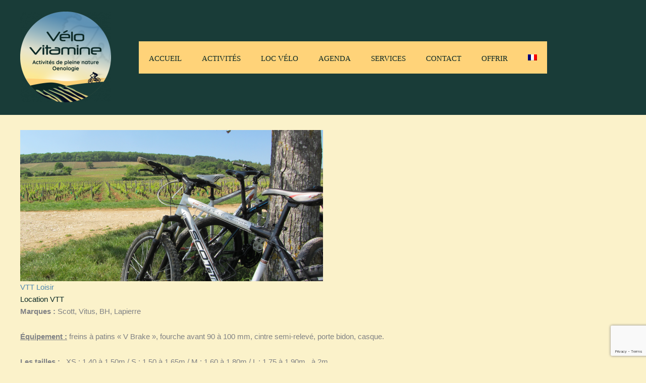

--- FILE ---
content_type: text/html; charset=utf-8
request_url: https://www.google.com/recaptcha/api2/anchor?ar=1&k=6LeyKdgUAAAAAIrVxfkc85ILz7IOsUzAbOZNh_XN&co=aHR0cHM6Ly92ZWxvdml0YW1pbmUuZnI6NDQz&hl=en&v=N67nZn4AqZkNcbeMu4prBgzg&size=invisible&anchor-ms=120000&execute-ms=30000&cb=329tianpf6l
body_size: 48724
content:
<!DOCTYPE HTML><html dir="ltr" lang="en"><head><meta http-equiv="Content-Type" content="text/html; charset=UTF-8">
<meta http-equiv="X-UA-Compatible" content="IE=edge">
<title>reCAPTCHA</title>
<style type="text/css">
/* cyrillic-ext */
@font-face {
  font-family: 'Roboto';
  font-style: normal;
  font-weight: 400;
  font-stretch: 100%;
  src: url(//fonts.gstatic.com/s/roboto/v48/KFO7CnqEu92Fr1ME7kSn66aGLdTylUAMa3GUBHMdazTgWw.woff2) format('woff2');
  unicode-range: U+0460-052F, U+1C80-1C8A, U+20B4, U+2DE0-2DFF, U+A640-A69F, U+FE2E-FE2F;
}
/* cyrillic */
@font-face {
  font-family: 'Roboto';
  font-style: normal;
  font-weight: 400;
  font-stretch: 100%;
  src: url(//fonts.gstatic.com/s/roboto/v48/KFO7CnqEu92Fr1ME7kSn66aGLdTylUAMa3iUBHMdazTgWw.woff2) format('woff2');
  unicode-range: U+0301, U+0400-045F, U+0490-0491, U+04B0-04B1, U+2116;
}
/* greek-ext */
@font-face {
  font-family: 'Roboto';
  font-style: normal;
  font-weight: 400;
  font-stretch: 100%;
  src: url(//fonts.gstatic.com/s/roboto/v48/KFO7CnqEu92Fr1ME7kSn66aGLdTylUAMa3CUBHMdazTgWw.woff2) format('woff2');
  unicode-range: U+1F00-1FFF;
}
/* greek */
@font-face {
  font-family: 'Roboto';
  font-style: normal;
  font-weight: 400;
  font-stretch: 100%;
  src: url(//fonts.gstatic.com/s/roboto/v48/KFO7CnqEu92Fr1ME7kSn66aGLdTylUAMa3-UBHMdazTgWw.woff2) format('woff2');
  unicode-range: U+0370-0377, U+037A-037F, U+0384-038A, U+038C, U+038E-03A1, U+03A3-03FF;
}
/* math */
@font-face {
  font-family: 'Roboto';
  font-style: normal;
  font-weight: 400;
  font-stretch: 100%;
  src: url(//fonts.gstatic.com/s/roboto/v48/KFO7CnqEu92Fr1ME7kSn66aGLdTylUAMawCUBHMdazTgWw.woff2) format('woff2');
  unicode-range: U+0302-0303, U+0305, U+0307-0308, U+0310, U+0312, U+0315, U+031A, U+0326-0327, U+032C, U+032F-0330, U+0332-0333, U+0338, U+033A, U+0346, U+034D, U+0391-03A1, U+03A3-03A9, U+03B1-03C9, U+03D1, U+03D5-03D6, U+03F0-03F1, U+03F4-03F5, U+2016-2017, U+2034-2038, U+203C, U+2040, U+2043, U+2047, U+2050, U+2057, U+205F, U+2070-2071, U+2074-208E, U+2090-209C, U+20D0-20DC, U+20E1, U+20E5-20EF, U+2100-2112, U+2114-2115, U+2117-2121, U+2123-214F, U+2190, U+2192, U+2194-21AE, U+21B0-21E5, U+21F1-21F2, U+21F4-2211, U+2213-2214, U+2216-22FF, U+2308-230B, U+2310, U+2319, U+231C-2321, U+2336-237A, U+237C, U+2395, U+239B-23B7, U+23D0, U+23DC-23E1, U+2474-2475, U+25AF, U+25B3, U+25B7, U+25BD, U+25C1, U+25CA, U+25CC, U+25FB, U+266D-266F, U+27C0-27FF, U+2900-2AFF, U+2B0E-2B11, U+2B30-2B4C, U+2BFE, U+3030, U+FF5B, U+FF5D, U+1D400-1D7FF, U+1EE00-1EEFF;
}
/* symbols */
@font-face {
  font-family: 'Roboto';
  font-style: normal;
  font-weight: 400;
  font-stretch: 100%;
  src: url(//fonts.gstatic.com/s/roboto/v48/KFO7CnqEu92Fr1ME7kSn66aGLdTylUAMaxKUBHMdazTgWw.woff2) format('woff2');
  unicode-range: U+0001-000C, U+000E-001F, U+007F-009F, U+20DD-20E0, U+20E2-20E4, U+2150-218F, U+2190, U+2192, U+2194-2199, U+21AF, U+21E6-21F0, U+21F3, U+2218-2219, U+2299, U+22C4-22C6, U+2300-243F, U+2440-244A, U+2460-24FF, U+25A0-27BF, U+2800-28FF, U+2921-2922, U+2981, U+29BF, U+29EB, U+2B00-2BFF, U+4DC0-4DFF, U+FFF9-FFFB, U+10140-1018E, U+10190-1019C, U+101A0, U+101D0-101FD, U+102E0-102FB, U+10E60-10E7E, U+1D2C0-1D2D3, U+1D2E0-1D37F, U+1F000-1F0FF, U+1F100-1F1AD, U+1F1E6-1F1FF, U+1F30D-1F30F, U+1F315, U+1F31C, U+1F31E, U+1F320-1F32C, U+1F336, U+1F378, U+1F37D, U+1F382, U+1F393-1F39F, U+1F3A7-1F3A8, U+1F3AC-1F3AF, U+1F3C2, U+1F3C4-1F3C6, U+1F3CA-1F3CE, U+1F3D4-1F3E0, U+1F3ED, U+1F3F1-1F3F3, U+1F3F5-1F3F7, U+1F408, U+1F415, U+1F41F, U+1F426, U+1F43F, U+1F441-1F442, U+1F444, U+1F446-1F449, U+1F44C-1F44E, U+1F453, U+1F46A, U+1F47D, U+1F4A3, U+1F4B0, U+1F4B3, U+1F4B9, U+1F4BB, U+1F4BF, U+1F4C8-1F4CB, U+1F4D6, U+1F4DA, U+1F4DF, U+1F4E3-1F4E6, U+1F4EA-1F4ED, U+1F4F7, U+1F4F9-1F4FB, U+1F4FD-1F4FE, U+1F503, U+1F507-1F50B, U+1F50D, U+1F512-1F513, U+1F53E-1F54A, U+1F54F-1F5FA, U+1F610, U+1F650-1F67F, U+1F687, U+1F68D, U+1F691, U+1F694, U+1F698, U+1F6AD, U+1F6B2, U+1F6B9-1F6BA, U+1F6BC, U+1F6C6-1F6CF, U+1F6D3-1F6D7, U+1F6E0-1F6EA, U+1F6F0-1F6F3, U+1F6F7-1F6FC, U+1F700-1F7FF, U+1F800-1F80B, U+1F810-1F847, U+1F850-1F859, U+1F860-1F887, U+1F890-1F8AD, U+1F8B0-1F8BB, U+1F8C0-1F8C1, U+1F900-1F90B, U+1F93B, U+1F946, U+1F984, U+1F996, U+1F9E9, U+1FA00-1FA6F, U+1FA70-1FA7C, U+1FA80-1FA89, U+1FA8F-1FAC6, U+1FACE-1FADC, U+1FADF-1FAE9, U+1FAF0-1FAF8, U+1FB00-1FBFF;
}
/* vietnamese */
@font-face {
  font-family: 'Roboto';
  font-style: normal;
  font-weight: 400;
  font-stretch: 100%;
  src: url(//fonts.gstatic.com/s/roboto/v48/KFO7CnqEu92Fr1ME7kSn66aGLdTylUAMa3OUBHMdazTgWw.woff2) format('woff2');
  unicode-range: U+0102-0103, U+0110-0111, U+0128-0129, U+0168-0169, U+01A0-01A1, U+01AF-01B0, U+0300-0301, U+0303-0304, U+0308-0309, U+0323, U+0329, U+1EA0-1EF9, U+20AB;
}
/* latin-ext */
@font-face {
  font-family: 'Roboto';
  font-style: normal;
  font-weight: 400;
  font-stretch: 100%;
  src: url(//fonts.gstatic.com/s/roboto/v48/KFO7CnqEu92Fr1ME7kSn66aGLdTylUAMa3KUBHMdazTgWw.woff2) format('woff2');
  unicode-range: U+0100-02BA, U+02BD-02C5, U+02C7-02CC, U+02CE-02D7, U+02DD-02FF, U+0304, U+0308, U+0329, U+1D00-1DBF, U+1E00-1E9F, U+1EF2-1EFF, U+2020, U+20A0-20AB, U+20AD-20C0, U+2113, U+2C60-2C7F, U+A720-A7FF;
}
/* latin */
@font-face {
  font-family: 'Roboto';
  font-style: normal;
  font-weight: 400;
  font-stretch: 100%;
  src: url(//fonts.gstatic.com/s/roboto/v48/KFO7CnqEu92Fr1ME7kSn66aGLdTylUAMa3yUBHMdazQ.woff2) format('woff2');
  unicode-range: U+0000-00FF, U+0131, U+0152-0153, U+02BB-02BC, U+02C6, U+02DA, U+02DC, U+0304, U+0308, U+0329, U+2000-206F, U+20AC, U+2122, U+2191, U+2193, U+2212, U+2215, U+FEFF, U+FFFD;
}
/* cyrillic-ext */
@font-face {
  font-family: 'Roboto';
  font-style: normal;
  font-weight: 500;
  font-stretch: 100%;
  src: url(//fonts.gstatic.com/s/roboto/v48/KFO7CnqEu92Fr1ME7kSn66aGLdTylUAMa3GUBHMdazTgWw.woff2) format('woff2');
  unicode-range: U+0460-052F, U+1C80-1C8A, U+20B4, U+2DE0-2DFF, U+A640-A69F, U+FE2E-FE2F;
}
/* cyrillic */
@font-face {
  font-family: 'Roboto';
  font-style: normal;
  font-weight: 500;
  font-stretch: 100%;
  src: url(//fonts.gstatic.com/s/roboto/v48/KFO7CnqEu92Fr1ME7kSn66aGLdTylUAMa3iUBHMdazTgWw.woff2) format('woff2');
  unicode-range: U+0301, U+0400-045F, U+0490-0491, U+04B0-04B1, U+2116;
}
/* greek-ext */
@font-face {
  font-family: 'Roboto';
  font-style: normal;
  font-weight: 500;
  font-stretch: 100%;
  src: url(//fonts.gstatic.com/s/roboto/v48/KFO7CnqEu92Fr1ME7kSn66aGLdTylUAMa3CUBHMdazTgWw.woff2) format('woff2');
  unicode-range: U+1F00-1FFF;
}
/* greek */
@font-face {
  font-family: 'Roboto';
  font-style: normal;
  font-weight: 500;
  font-stretch: 100%;
  src: url(//fonts.gstatic.com/s/roboto/v48/KFO7CnqEu92Fr1ME7kSn66aGLdTylUAMa3-UBHMdazTgWw.woff2) format('woff2');
  unicode-range: U+0370-0377, U+037A-037F, U+0384-038A, U+038C, U+038E-03A1, U+03A3-03FF;
}
/* math */
@font-face {
  font-family: 'Roboto';
  font-style: normal;
  font-weight: 500;
  font-stretch: 100%;
  src: url(//fonts.gstatic.com/s/roboto/v48/KFO7CnqEu92Fr1ME7kSn66aGLdTylUAMawCUBHMdazTgWw.woff2) format('woff2');
  unicode-range: U+0302-0303, U+0305, U+0307-0308, U+0310, U+0312, U+0315, U+031A, U+0326-0327, U+032C, U+032F-0330, U+0332-0333, U+0338, U+033A, U+0346, U+034D, U+0391-03A1, U+03A3-03A9, U+03B1-03C9, U+03D1, U+03D5-03D6, U+03F0-03F1, U+03F4-03F5, U+2016-2017, U+2034-2038, U+203C, U+2040, U+2043, U+2047, U+2050, U+2057, U+205F, U+2070-2071, U+2074-208E, U+2090-209C, U+20D0-20DC, U+20E1, U+20E5-20EF, U+2100-2112, U+2114-2115, U+2117-2121, U+2123-214F, U+2190, U+2192, U+2194-21AE, U+21B0-21E5, U+21F1-21F2, U+21F4-2211, U+2213-2214, U+2216-22FF, U+2308-230B, U+2310, U+2319, U+231C-2321, U+2336-237A, U+237C, U+2395, U+239B-23B7, U+23D0, U+23DC-23E1, U+2474-2475, U+25AF, U+25B3, U+25B7, U+25BD, U+25C1, U+25CA, U+25CC, U+25FB, U+266D-266F, U+27C0-27FF, U+2900-2AFF, U+2B0E-2B11, U+2B30-2B4C, U+2BFE, U+3030, U+FF5B, U+FF5D, U+1D400-1D7FF, U+1EE00-1EEFF;
}
/* symbols */
@font-face {
  font-family: 'Roboto';
  font-style: normal;
  font-weight: 500;
  font-stretch: 100%;
  src: url(//fonts.gstatic.com/s/roboto/v48/KFO7CnqEu92Fr1ME7kSn66aGLdTylUAMaxKUBHMdazTgWw.woff2) format('woff2');
  unicode-range: U+0001-000C, U+000E-001F, U+007F-009F, U+20DD-20E0, U+20E2-20E4, U+2150-218F, U+2190, U+2192, U+2194-2199, U+21AF, U+21E6-21F0, U+21F3, U+2218-2219, U+2299, U+22C4-22C6, U+2300-243F, U+2440-244A, U+2460-24FF, U+25A0-27BF, U+2800-28FF, U+2921-2922, U+2981, U+29BF, U+29EB, U+2B00-2BFF, U+4DC0-4DFF, U+FFF9-FFFB, U+10140-1018E, U+10190-1019C, U+101A0, U+101D0-101FD, U+102E0-102FB, U+10E60-10E7E, U+1D2C0-1D2D3, U+1D2E0-1D37F, U+1F000-1F0FF, U+1F100-1F1AD, U+1F1E6-1F1FF, U+1F30D-1F30F, U+1F315, U+1F31C, U+1F31E, U+1F320-1F32C, U+1F336, U+1F378, U+1F37D, U+1F382, U+1F393-1F39F, U+1F3A7-1F3A8, U+1F3AC-1F3AF, U+1F3C2, U+1F3C4-1F3C6, U+1F3CA-1F3CE, U+1F3D4-1F3E0, U+1F3ED, U+1F3F1-1F3F3, U+1F3F5-1F3F7, U+1F408, U+1F415, U+1F41F, U+1F426, U+1F43F, U+1F441-1F442, U+1F444, U+1F446-1F449, U+1F44C-1F44E, U+1F453, U+1F46A, U+1F47D, U+1F4A3, U+1F4B0, U+1F4B3, U+1F4B9, U+1F4BB, U+1F4BF, U+1F4C8-1F4CB, U+1F4D6, U+1F4DA, U+1F4DF, U+1F4E3-1F4E6, U+1F4EA-1F4ED, U+1F4F7, U+1F4F9-1F4FB, U+1F4FD-1F4FE, U+1F503, U+1F507-1F50B, U+1F50D, U+1F512-1F513, U+1F53E-1F54A, U+1F54F-1F5FA, U+1F610, U+1F650-1F67F, U+1F687, U+1F68D, U+1F691, U+1F694, U+1F698, U+1F6AD, U+1F6B2, U+1F6B9-1F6BA, U+1F6BC, U+1F6C6-1F6CF, U+1F6D3-1F6D7, U+1F6E0-1F6EA, U+1F6F0-1F6F3, U+1F6F7-1F6FC, U+1F700-1F7FF, U+1F800-1F80B, U+1F810-1F847, U+1F850-1F859, U+1F860-1F887, U+1F890-1F8AD, U+1F8B0-1F8BB, U+1F8C0-1F8C1, U+1F900-1F90B, U+1F93B, U+1F946, U+1F984, U+1F996, U+1F9E9, U+1FA00-1FA6F, U+1FA70-1FA7C, U+1FA80-1FA89, U+1FA8F-1FAC6, U+1FACE-1FADC, U+1FADF-1FAE9, U+1FAF0-1FAF8, U+1FB00-1FBFF;
}
/* vietnamese */
@font-face {
  font-family: 'Roboto';
  font-style: normal;
  font-weight: 500;
  font-stretch: 100%;
  src: url(//fonts.gstatic.com/s/roboto/v48/KFO7CnqEu92Fr1ME7kSn66aGLdTylUAMa3OUBHMdazTgWw.woff2) format('woff2');
  unicode-range: U+0102-0103, U+0110-0111, U+0128-0129, U+0168-0169, U+01A0-01A1, U+01AF-01B0, U+0300-0301, U+0303-0304, U+0308-0309, U+0323, U+0329, U+1EA0-1EF9, U+20AB;
}
/* latin-ext */
@font-face {
  font-family: 'Roboto';
  font-style: normal;
  font-weight: 500;
  font-stretch: 100%;
  src: url(//fonts.gstatic.com/s/roboto/v48/KFO7CnqEu92Fr1ME7kSn66aGLdTylUAMa3KUBHMdazTgWw.woff2) format('woff2');
  unicode-range: U+0100-02BA, U+02BD-02C5, U+02C7-02CC, U+02CE-02D7, U+02DD-02FF, U+0304, U+0308, U+0329, U+1D00-1DBF, U+1E00-1E9F, U+1EF2-1EFF, U+2020, U+20A0-20AB, U+20AD-20C0, U+2113, U+2C60-2C7F, U+A720-A7FF;
}
/* latin */
@font-face {
  font-family: 'Roboto';
  font-style: normal;
  font-weight: 500;
  font-stretch: 100%;
  src: url(//fonts.gstatic.com/s/roboto/v48/KFO7CnqEu92Fr1ME7kSn66aGLdTylUAMa3yUBHMdazQ.woff2) format('woff2');
  unicode-range: U+0000-00FF, U+0131, U+0152-0153, U+02BB-02BC, U+02C6, U+02DA, U+02DC, U+0304, U+0308, U+0329, U+2000-206F, U+20AC, U+2122, U+2191, U+2193, U+2212, U+2215, U+FEFF, U+FFFD;
}
/* cyrillic-ext */
@font-face {
  font-family: 'Roboto';
  font-style: normal;
  font-weight: 900;
  font-stretch: 100%;
  src: url(//fonts.gstatic.com/s/roboto/v48/KFO7CnqEu92Fr1ME7kSn66aGLdTylUAMa3GUBHMdazTgWw.woff2) format('woff2');
  unicode-range: U+0460-052F, U+1C80-1C8A, U+20B4, U+2DE0-2DFF, U+A640-A69F, U+FE2E-FE2F;
}
/* cyrillic */
@font-face {
  font-family: 'Roboto';
  font-style: normal;
  font-weight: 900;
  font-stretch: 100%;
  src: url(//fonts.gstatic.com/s/roboto/v48/KFO7CnqEu92Fr1ME7kSn66aGLdTylUAMa3iUBHMdazTgWw.woff2) format('woff2');
  unicode-range: U+0301, U+0400-045F, U+0490-0491, U+04B0-04B1, U+2116;
}
/* greek-ext */
@font-face {
  font-family: 'Roboto';
  font-style: normal;
  font-weight: 900;
  font-stretch: 100%;
  src: url(//fonts.gstatic.com/s/roboto/v48/KFO7CnqEu92Fr1ME7kSn66aGLdTylUAMa3CUBHMdazTgWw.woff2) format('woff2');
  unicode-range: U+1F00-1FFF;
}
/* greek */
@font-face {
  font-family: 'Roboto';
  font-style: normal;
  font-weight: 900;
  font-stretch: 100%;
  src: url(//fonts.gstatic.com/s/roboto/v48/KFO7CnqEu92Fr1ME7kSn66aGLdTylUAMa3-UBHMdazTgWw.woff2) format('woff2');
  unicode-range: U+0370-0377, U+037A-037F, U+0384-038A, U+038C, U+038E-03A1, U+03A3-03FF;
}
/* math */
@font-face {
  font-family: 'Roboto';
  font-style: normal;
  font-weight: 900;
  font-stretch: 100%;
  src: url(//fonts.gstatic.com/s/roboto/v48/KFO7CnqEu92Fr1ME7kSn66aGLdTylUAMawCUBHMdazTgWw.woff2) format('woff2');
  unicode-range: U+0302-0303, U+0305, U+0307-0308, U+0310, U+0312, U+0315, U+031A, U+0326-0327, U+032C, U+032F-0330, U+0332-0333, U+0338, U+033A, U+0346, U+034D, U+0391-03A1, U+03A3-03A9, U+03B1-03C9, U+03D1, U+03D5-03D6, U+03F0-03F1, U+03F4-03F5, U+2016-2017, U+2034-2038, U+203C, U+2040, U+2043, U+2047, U+2050, U+2057, U+205F, U+2070-2071, U+2074-208E, U+2090-209C, U+20D0-20DC, U+20E1, U+20E5-20EF, U+2100-2112, U+2114-2115, U+2117-2121, U+2123-214F, U+2190, U+2192, U+2194-21AE, U+21B0-21E5, U+21F1-21F2, U+21F4-2211, U+2213-2214, U+2216-22FF, U+2308-230B, U+2310, U+2319, U+231C-2321, U+2336-237A, U+237C, U+2395, U+239B-23B7, U+23D0, U+23DC-23E1, U+2474-2475, U+25AF, U+25B3, U+25B7, U+25BD, U+25C1, U+25CA, U+25CC, U+25FB, U+266D-266F, U+27C0-27FF, U+2900-2AFF, U+2B0E-2B11, U+2B30-2B4C, U+2BFE, U+3030, U+FF5B, U+FF5D, U+1D400-1D7FF, U+1EE00-1EEFF;
}
/* symbols */
@font-face {
  font-family: 'Roboto';
  font-style: normal;
  font-weight: 900;
  font-stretch: 100%;
  src: url(//fonts.gstatic.com/s/roboto/v48/KFO7CnqEu92Fr1ME7kSn66aGLdTylUAMaxKUBHMdazTgWw.woff2) format('woff2');
  unicode-range: U+0001-000C, U+000E-001F, U+007F-009F, U+20DD-20E0, U+20E2-20E4, U+2150-218F, U+2190, U+2192, U+2194-2199, U+21AF, U+21E6-21F0, U+21F3, U+2218-2219, U+2299, U+22C4-22C6, U+2300-243F, U+2440-244A, U+2460-24FF, U+25A0-27BF, U+2800-28FF, U+2921-2922, U+2981, U+29BF, U+29EB, U+2B00-2BFF, U+4DC0-4DFF, U+FFF9-FFFB, U+10140-1018E, U+10190-1019C, U+101A0, U+101D0-101FD, U+102E0-102FB, U+10E60-10E7E, U+1D2C0-1D2D3, U+1D2E0-1D37F, U+1F000-1F0FF, U+1F100-1F1AD, U+1F1E6-1F1FF, U+1F30D-1F30F, U+1F315, U+1F31C, U+1F31E, U+1F320-1F32C, U+1F336, U+1F378, U+1F37D, U+1F382, U+1F393-1F39F, U+1F3A7-1F3A8, U+1F3AC-1F3AF, U+1F3C2, U+1F3C4-1F3C6, U+1F3CA-1F3CE, U+1F3D4-1F3E0, U+1F3ED, U+1F3F1-1F3F3, U+1F3F5-1F3F7, U+1F408, U+1F415, U+1F41F, U+1F426, U+1F43F, U+1F441-1F442, U+1F444, U+1F446-1F449, U+1F44C-1F44E, U+1F453, U+1F46A, U+1F47D, U+1F4A3, U+1F4B0, U+1F4B3, U+1F4B9, U+1F4BB, U+1F4BF, U+1F4C8-1F4CB, U+1F4D6, U+1F4DA, U+1F4DF, U+1F4E3-1F4E6, U+1F4EA-1F4ED, U+1F4F7, U+1F4F9-1F4FB, U+1F4FD-1F4FE, U+1F503, U+1F507-1F50B, U+1F50D, U+1F512-1F513, U+1F53E-1F54A, U+1F54F-1F5FA, U+1F610, U+1F650-1F67F, U+1F687, U+1F68D, U+1F691, U+1F694, U+1F698, U+1F6AD, U+1F6B2, U+1F6B9-1F6BA, U+1F6BC, U+1F6C6-1F6CF, U+1F6D3-1F6D7, U+1F6E0-1F6EA, U+1F6F0-1F6F3, U+1F6F7-1F6FC, U+1F700-1F7FF, U+1F800-1F80B, U+1F810-1F847, U+1F850-1F859, U+1F860-1F887, U+1F890-1F8AD, U+1F8B0-1F8BB, U+1F8C0-1F8C1, U+1F900-1F90B, U+1F93B, U+1F946, U+1F984, U+1F996, U+1F9E9, U+1FA00-1FA6F, U+1FA70-1FA7C, U+1FA80-1FA89, U+1FA8F-1FAC6, U+1FACE-1FADC, U+1FADF-1FAE9, U+1FAF0-1FAF8, U+1FB00-1FBFF;
}
/* vietnamese */
@font-face {
  font-family: 'Roboto';
  font-style: normal;
  font-weight: 900;
  font-stretch: 100%;
  src: url(//fonts.gstatic.com/s/roboto/v48/KFO7CnqEu92Fr1ME7kSn66aGLdTylUAMa3OUBHMdazTgWw.woff2) format('woff2');
  unicode-range: U+0102-0103, U+0110-0111, U+0128-0129, U+0168-0169, U+01A0-01A1, U+01AF-01B0, U+0300-0301, U+0303-0304, U+0308-0309, U+0323, U+0329, U+1EA0-1EF9, U+20AB;
}
/* latin-ext */
@font-face {
  font-family: 'Roboto';
  font-style: normal;
  font-weight: 900;
  font-stretch: 100%;
  src: url(//fonts.gstatic.com/s/roboto/v48/KFO7CnqEu92Fr1ME7kSn66aGLdTylUAMa3KUBHMdazTgWw.woff2) format('woff2');
  unicode-range: U+0100-02BA, U+02BD-02C5, U+02C7-02CC, U+02CE-02D7, U+02DD-02FF, U+0304, U+0308, U+0329, U+1D00-1DBF, U+1E00-1E9F, U+1EF2-1EFF, U+2020, U+20A0-20AB, U+20AD-20C0, U+2113, U+2C60-2C7F, U+A720-A7FF;
}
/* latin */
@font-face {
  font-family: 'Roboto';
  font-style: normal;
  font-weight: 900;
  font-stretch: 100%;
  src: url(//fonts.gstatic.com/s/roboto/v48/KFO7CnqEu92Fr1ME7kSn66aGLdTylUAMa3yUBHMdazQ.woff2) format('woff2');
  unicode-range: U+0000-00FF, U+0131, U+0152-0153, U+02BB-02BC, U+02C6, U+02DA, U+02DC, U+0304, U+0308, U+0329, U+2000-206F, U+20AC, U+2122, U+2191, U+2193, U+2212, U+2215, U+FEFF, U+FFFD;
}

</style>
<link rel="stylesheet" type="text/css" href="https://www.gstatic.com/recaptcha/releases/N67nZn4AqZkNcbeMu4prBgzg/styles__ltr.css">
<script nonce="reCzYa3C3uragf7k11zo5g" type="text/javascript">window['__recaptcha_api'] = 'https://www.google.com/recaptcha/api2/';</script>
<script type="text/javascript" src="https://www.gstatic.com/recaptcha/releases/N67nZn4AqZkNcbeMu4prBgzg/recaptcha__en.js" nonce="reCzYa3C3uragf7k11zo5g">
      
    </script></head>
<body><div id="rc-anchor-alert" class="rc-anchor-alert"></div>
<input type="hidden" id="recaptcha-token" value="[base64]">
<script type="text/javascript" nonce="reCzYa3C3uragf7k11zo5g">
      recaptcha.anchor.Main.init("[\x22ainput\x22,[\x22bgdata\x22,\x22\x22,\[base64]/[base64]/[base64]/[base64]/[base64]/[base64]/[base64]/[base64]/bmV3IFlbcV0oQVswXSk6aD09Mj9uZXcgWVtxXShBWzBdLEFbMV0pOmg9PTM/bmV3IFlbcV0oQVswXSxBWzFdLEFbMl0pOmg9PTQ/[base64]/aXcoSS5ILEkpOngoOCx0cnVlLEkpfSxFMj12LnJlcXVlc3RJZGxlQ2FsbGJhY2s/[base64]/[base64]/[base64]/[base64]\\u003d\x22,\[base64]\\u003d\x22,\x22QcORL8OCLcKvDyLDtcOrXFt1NyBDwohYBBF7DMKOwoJwUhZOw6E8w7vCqyfDqFFYwqNObzrCmcKjwrE/GMOlwoohwrrDvE3CswNuPVfCgMKOC8OyK2rDqFPDpC02w7/ClFp2J8KvwrN8XDjDmMOowovDsMOew7DCpMOXVcOAHMKcUcO5ZMOywrREYMKkZSwIwpLDpGrDuMKaf8OLw7gYaMOlT8OBw5hEw70Bwq/CncKbZiDDuzbCqiQWwqTCmX/CrsOxWMOWwqsfVMKMGSZfw6oMdMOgGiAWS31bwr3CvMKKw7nDk0MsR8KSwo93IUTDuA4NVMOhSsKVwp9PwoFcw6FywqzDqcKbBsOnT8KxwrHDn1nDmEUQwqPCqMKQO8OcRsOdVcO7QcOsKsKASsORGTFSesONOAtQPkM/[base64]/[base64]/CpsKTesK0wqkvwrJKRXwcOcOmw4nDj8OZdsK3GcOtw5zCuDwSw7LCssKeAcKNJxvDj3MCwo/Dg8KnwqTDqsKww79sMMO7w5wVA8KUCVAhwovDsSUUUkYuHDvDmETDmB50cDTCoMOkw7dnWsKrKD5zw5FkYcOawrF2w7/CrDMWdsO3wod3XsKBwroLTllnw4gYwrgEwrjDrsKMw5HDm0BEw5QPw7PDrB07fMOVwpx/ZMK1IkbCmjDDsEooQMKfTVzCsRJkO8KnOsKNw73CkQTDqEAtwqEEwqRrw7Nkw73DpsO1w6/DkcKvfBfDqAo2U1lBFxI9wpBfwokTwpdGw5tYFB7Ctj3Cj8K0wostw5liw4fClW4Aw4bCiDPDm8Kaw7vCvkrDqSLCksOdFQ9HM8OHw5x5wqjCtcODwqstwrZdw7ExSMOjwrXDq8KAGHrCkMOnwog1w5rDmTgGw6rDn8KJIkQzVQPCsDN+SsOFW1/DrMKQwqzCpT/Cm8OYw7TCvcKowpIjfsKUZ8K/EcOZwqrDg3h2wpR/wrXCt2k3KMKaZ8KsRijCsHkjJsKVwpzDhsOrHiYsPU3Cj2/CvnbCik4kO8OGfMOlV2bCgmTDqR3Dp2HDmMOMT8OCwqLCmcOHwrV4DjzDj8OSBsOfwpHCs8K9PcO4YABsS3HDmcOyF8OcKm8cw5lVw4nDhwwpw4XDrMK4wpsvw4Qyf1YbBi5uwoJDwrnCoWEFXcKKw7DCvHI/PTLDthpnOMKmVcO7WhfDqcKFwrs8JcK3EBlHwrAzw7TDpcO4IBXDpHnDpcKjFVo+w7zDnsKjwovCusOuwpfCmlMZw6jCpjXCpcOtKiZnfwwiwrfCvcOWw6XCvsKaw6EbVx9hV3wKwrfCvXPDhGzCvMOWw5/DkMKATnbDunvCvsOaw7TDoMKAwrMPPxnCrDA7FCTCgcOxACHCmgjCjsOAwoXCiH8LQR5Qw4zDhFfCoTJoHVtIw6rCq0Z6SiZ7KsKoRMO2LFrDvcKFQMOAw4ECOG48wq3CtsKHF8KNMhI/BMOjw4fCuy3ClkkVwrbDq8Omw5rDvcOcw73Do8KfwqkLw7fCrsK2DsKIwrLCuyxQwoscVjDCpMKHwq/Do8KyNMO2VU7Dl8OReSDDklzDjMKmw6YQIcK4w6jCgUzCoMKoOjFrIsKiW8OpwoHDnsKNwoA7wofDkEUcw6fDgsKrw4h9TcKZasOiWmLCo8OrOsKkwo0vH3oKX8Kkw51ew6dUPMK+PcKOw6LCtyjDuMKeJ8OYdi/DksOgYMKcM8O/wpBLw5XCgcKBUlIOMsOfeSdew4s7w7AIezAuOsO6ayUzQMOWHX3DnyvCvsO0w61Xw6LDg8KNw4XDhcOhSE4vw7V1YcK0WSbDm8KLwqRScgt9wo/DpjPDtzBQLMOFw6x0wqJKHMK+fsO+wr3DuxE0ewF8S0rDv1bCunrCscKbwobCh8KyEMKtRXlQwoTDmgYZHcO4w4rCtFUMAV7CoxRMwoYtVcKPD2/Cg8O6DcOiWh0qMj5cNMK3K3bCj8Krw7E9TyMgw4XDtRMZwpbDksKOEQYUbUAOw41owqPCnMONw5PCuT3DlsOZN8OXwqjCjj/DtUnDthlHVcKoSGjCmMOtMsOVwpEIwrzCq2HDiMKuwoVEwqc+wrzCqz9KV8K5QXg8wpwNw4JFwonDqwgIN8OAw6pdwo7ChMOcwoTCrXA+CyTCmsOIwqcTw4fCswNfBcOWIsKLw7NNw5AtRTLDi8OMwoTDgxJow7HCkmY3w4PDsGENwo7DvG1WwrROMh/Ck0rDqcKOwqTCusK2woxRw6HCgcKLeUvDm8KiUMKBwrhQwp0Lw7vCsTUGwpoEwqLDjgJnw4bDhcOdwqFubybDm14Bw6TCnW/[base64]/wogMw7bDiQEnwpjDs1pkw4zDo8OSNsKbwqZ2BcKUwrkDw7Ybw53CjcOew4Vgf8K5w4/ClMO0w4dUwrvCtcO4w7PDl3DCiy4NFkTDhkVJUxtGMcOzXsOCw7AFwoNXw7DDrj06w4kVw43DhCnChcK4w6jDrMOJIsOsw75KwoB9MkRBLsO9w6www5TDucOxwp7CgHTDlsOXECY9ccKVMRRaWxY+TTTDmAI7w7HCuWkiAsKjV8O7w6TCnV/[base64]/[base64]/DkDgSUsO5Q8ORwq3Dmjs1w4rCu8Onw4JLBFvDp2NvH2HCiBolwr/[base64]/DqVcbG8K9V0TCoGIHwo3CiUYzw7F1B8K7XF/CjxzDosOlclbCgQ17w61ZCsKIVsKTLVIEFg/[base64]/wpcPCHBxwpwJasOMw5DDhg9lODYnXcO/wpzDnMO2GFrDs2PDrDVgHcOTw5DDksKFw4/CokE2w5vCo8OCcsOJwogaMy/CncOncCUCw73DsiDDjhZVwplHWE9fbFrDmH/Cp8KcByXDg8K6woYCQ8OnwqXDvMO6w7rCnsOjwrbCi3TCgkTDuMO6UkDCq8OAVCTDvMORwpPCk2DDhcK/OyLCsMKMTMKawpLCrAzDiQNBwq8DKj/[base64]/ZsKtwpRnwp9iw7jCuhIvw6LCs2zCmMObwpotXj41wobDtHp4wo1dYsKjw5PCm1Anw7fDocKCOMKCXjLCnQTClnhTwqgowok1J8Owck99wqrCtsO7wr/DpcKjwo/DhcOkdsK0dsKLw6XCrMKfw5HCrMKXMMOVw4YMwolFJ8ORw7jCh8Kvw4HCrsKkwoXCuE1vw4jCrn9mIBPCgHXCiSgNwpXCq8O2cMOfwqPDqMKWw5QWAWnCjQTCncKhwqzCuTgywr0efMOow7fCo8Kiw5LCjMKMA8OtLcKSw6XDpMK2w6HChA7Cq28yw7/[base64]/[base64]/CkcOEHMOKwqVFecOVJk/[base64]/Co8Ksw4HCp0bClibDk8OvwrFzw6TChxpIwp3CoCfDkcK8w4TDtWA6wppvw5tCw6HDkHnDjW/DnXnDhsKTbzPDlsKmwqfDk110wpQAfcO0wpRrJMORUcOtw43CtsOUBxfDlMK0w51Kw5Bgw5HCjCtNWHjDrMKAw7bCuxEvb8Ojwo7CvcKEZirDpsOMw71Kd8Opw5gNacKsw5cxHcKobALCnsKYNcOCZ3TDrXlqwot2Xj3CscKdwpfDtsOawr/Dh8OMUGwfwozDi8K3wrc5aD7DhcKsQnPDhsO+aV3DmMO0w7YhTsOkZcKqwrkgd3HDp8KVw4/DmC7Dk8Kyw4rCuHzDlsKcwp4JfVloJH4GwrzDqMOxb2/[base64]/ClMKrw7PCoHcTwrZyw582UFdLwrjDgcKTElF3dsOjwoZ/ccKzwpLCiQDDt8KzGcKvJ8K4TMK3bcKEwphrwrJRw4M7w5YHwpc7UT7DpS/CoH5Jw4wtw5NCCHDCjMK3wrbCpsOgCEDCvFjDqsOgwrfDrhsVw7XDhMKfA8KTSMOGwrnDqmxUwpLCpQvDsMKWwpvClsKHCcK8MgwGw57CgVtRwrgUwotYKjEbVHPCk8OOwogTFC1vwr/[base64]/Dilh6wqpFw6U2w5vDlsKLRsK3w70BDsO0bcKYfB/Dk8KSwocAw73CrWDCpDgwAhnCjxsTw4LDqxMiNQHCtAbCgsOmQcK/[base64]/CuU1eOcOcw7DCgsKqwqXDog3CmMOlw4bDgcOifMOwwqjDgcOENsOewoPDrsO7w5YPR8Otwqouw4XCjDlNwrMAw6YBwo4+GVrCmBVuw5pMQMOCVMOBWcOPw45ODMOGcMKrw4PCq8Ohb8Kcwq/[base64]/[base64]/CpsOFwrTDrHfDhMOUwpPCocKrbhNUWzbDuCLCiMKdNR7DpAbDjDDDmsOHw7tmwqUswrrCosKkwrfDncO/[base64]/wpkIScKBw6Ukw6bDmzgCRsO4QCRocsOYwoBNw6jChgfCsVwmKH7DicKiwp0fwojCnnHCo8KRwpBTw4htJBzCjCNlwrTCtcKbOsO1w6xJw65/fcK9X1szwo7Ct1jDocKJw4gLCVtvRRjConTCjAQpwp/[base64]/Cs8OmDMKucsOmw59awqQawpbCkFxjJsKZwpYpScOVw6/CncONCcOsXwnCncK9KRfDh8OtG8OMw4DCkkfClsKXwoDDhl7CvwXCpVvDiigowqkqw5s6V8OkwqM9Qi5awprDkTDDj8OqYsK8MG7DocOlw5nCtWJHwoEKYsOVw5Fow5lBasKuB8OzwpVQeTI9OcOEwodWTsKfw5zCp8OdF8OjCMOtwp/CukB1OCoqw6Z/XnbDkT3Dmk97wpzCu2hSYsO7w7zDlcOuwoBbw5HCnAt4K8KUFcKzwrFEw5TDksOHwr/Cm8KSwqTCrMK9QlfClyRWWMKdX353YcO0HMKpw7vDtMOXU1TDqlrDuF/[base64]/DrSsHSsOUA8KqEMOvVcORLcKdwoJlwqBww4jDlMKuV2tUIcKHwozDoGvDpF5fKsK/AB0MCUvDiUQXAFzDjy7DusOWw4nConRZwqHCuWg2RFRYVMOLwoE0w7wEw6JcPVTCplk1wrFYfE/ChBjDi1vDgMO+w5zCgQ4+HMOowqzDpMOKH3AqUUBBw5YnI8OYwqrCgntSwrR4aTs/w5d3w6zCqBEDaDd5w5piUMOpIsKowp/DgMKbw5drw7nChCDDhMOmwrM0K8Kqwo5Ww7tdJHRpw7EwQ8KGNDvDm8OMAMOUWMK2A8OWFsKuURzCgcOuE8Oyw5sdPVUGwpDClknDlnzDhcKKOzHDs0cBwq9eEMKdw40swrdkZ8K2F8ODMAwFGVIfw4wYw6/[base64]/DizRVwpfCo8OCektVYWxuw5sdw6jDtyEYwqVwTsOgwrInw6lIw4HClyZsw6o9w7DDgGsWPsK7CsKCG1jDkT9pSMK/w6RxwrzChmphw5pfw6UuYsKwwpJCwpHDrMOYwqg4axfCmQzDssOZUWbCisOiAn/[base64]/Dh8OZZsKhc8K0IcKoQV7CosOgw7XDlDADw7/[base64]/[base64]/DjyfCusOsX8OJwpPCl8OEw7QQChNcw59OasKYwprCo0PCucKvwqk0wpTCm8KSw6vChCdIwqXDlj4DG8O1KkJewrHDkcOFw4nDiDlXY8K/eMKKw6VaDcOhdFMZwpImOMKcw78Vw4NCw4bDt2piw6jDg8K7wo3CvcOOORxyJ8OSWCfCtG/Dsj9swoLDp8K3woTDrBPDisKbAx3CmMOdwqXCt8OXQwDCjUXCnU1GwoDCjcKDCMKxccK9wpxRwqjDisOBwrEow4TDsMKaw6LDjyzDp1RVVMOpwq4gJVbCqMKrw4rChsKwwq/ChAjDvsO0w7DChyTDp8Kew5TCv8Omw41zKgtVdMOgwoUEwo5YEMOmQRcoWcKPI0LDn8KuAcKXw47Cug/CoBtkaH5kw6HDuncFfX7Dt8KlLAvCjcONw4taOHTCuB/[base64]/[base64]/[base64]/[base64]/[base64]/DtlLDqsKywqA7woHDqcO6EnnDp8K6wp3CgRBWPcKKwol7wq7CucO9V8KgAxfCowDCmgDDqVEtOMKwWwnDhcK0w5RAw4EBcsKdwr/Cow7DssO6Cl7CsnhhMcK5dcOBO2PCgT3CtX3DhQUwfcKPwo7DgDxST09TWj1rUnFww4RWKjfDt3bDncKmw7XClUIfN1/[base64]/DjTrCiTBbw5bDk8KbI8Ouw4TDgSPCjcO2fsKoFxl/IcK+UQlLwrwWwqABw4g2wrcjw78TOcOhwohjwqvDh8O4woV7wrTCpm9bQ8O5bcKSPsK8w7jCqF8ORcOBEsKKAS3CsF/DiwDDsVNpNljCjTVowojDk37Dt2khZ8OMw4TDn8OHwqDCulg6X8KENGlGwrJcw5LCiAbCjsKdw4sQwoXDh8Owc8O0FsK/U8KlScOowqwVecOaJG49f8KAw67CjMO6wp3Ch8KVw4HDgMO8J0k3MkLDlsO6C2MUbBACBi8Yw63DscKSEzHDqMOaETPDh0EVwrVDw4bCo8KmwqRAG8Oxw6AEUDzDisOnwpZMfgPDq0Ntw6/[base64]/DkMOPw4FQSMK3wpRDQsKBLsOrPcOfw5vCjMKTw4BTwrdow5nDnWlvw64mwpLDr3J7ZMOLTMOcw5vDvcOqQhAXwqrDmlxjchNdEwvDrcKvTsK8PygOWsK0R8Kdwo3DlcOCw6nDncKxflbChcOVb8Okw6bDnMOQQkfDt3U3w5fDhsK5VA/[base64]/DpXfDhcOJw63ClcKGwp/CrEUgcMO7w5gOw6PCvsKfUXPClsKQUG7DiCnDpTIUwrPDlD7DukrDocKzMx7CuMKzw7F0YMKvFwg5ZQrDq0klwqNGDB7DgkLDlcOew60zwr5Lw796Q8OOwrRpAcK0wrAkKzcZw6PDtcOaJ8OMNyY6woEwesKbwq1YEhZjw4LDncO/w5kTTGnCnsOQR8OfwoLCk8ORw7nDkRrCjcK2HgfDmVDCg2XDtRBsJMKBwpPCpRbCnUkYZy7DvR45w6XDisO/[base64]/Dlt4HHxPw5gFesOPOcO1WXLCgMOsSS/[base64]/VG/[base64]/wq0swoTCtRkiwok4V1TDvnglw4Q2FnfCs8O6WW5/[base64]/Dn8OKemgUP8KgQsOGwrpmBMOSw4HCgDvDvj/CgBHCrWJWw4ZicAAvw4fDtcKCNz7DvcOBwrXCpnJzw4oEw7fDjFLCkMKSOsOCwqTDo8KqwobCiHjDnsOnw6I+MnjDqsKswrLDuzNXw65pJjjDhCAwV8OOw4LDlVJdw6dRPFHDusO+LWJ9SEcIw4vCn8OpcGjDmAJSwpghw73Cj8OjQ8KfDsKAwqV6wrFLPcOiwq/DrsKvWQrDkVvCtBV1wpvCnw4PDMKUSCVnNkxAwp7CtMKLO0x8BRPCtsKBwotIw7LCosOoesOLbMKww5XCkCofMX/Dix0awpgdw7fDvMOMaBJRwrLCvUlPw4DCicOZCsKvWcKZXCJZw63DkDjCtXrCvGV0WsOpw54Se3IdwodcPXTCigtJR8KTwo7DrDpTw6/Dgz/Co8O/wp7DvhvDhcK4IMKNw73Cly3DrMO0w4/Ci0rDr3xuwrYFwogSMH7ClcOEw47DmsOHUcOaIQ/Ck8OvZzksw6wARTPDkgHCmmRNKcOlLXTDkF/Cm8Kgw4PCmcK9azUVworDncKawpI/w4A7w5rDkDbCncO/wpdjw5Y6w4pxwphtNcKIFlPDsMO6wofDkMO9F8Khw5XDoHYBUsOjbHzDuXNIHcKEOsONwqRfGlxOwpBzwq7DjMOnSl3DnMOBa8OaE8Kbw6rDmDMsfMOqwpoxC2/CgmTCqh7Ds8OGwo12Dj3CvsOkwo3CrUFpIsKBw7/ClMKxGzHDpcOKw60iElAmw70ww5nCmsObHcOYwo/CrMKhw4BFw7prwrtTw5PDg8KBFsK5VkbDiMKnfmx+NVrCgHs0ZWPDt8KXTMO7w78Lw5Vqwo8uw6vCgMOOwrtaw4nDu8KBwpZqw4fDiMOywr0zJMOvI8ONQ8OpJSV9Cz/DlcOPJcKLwpDDhcK6w6vCtWdqwo7CtEQSNkLCl1LDmlTDpcO8WxLDlcOIPCckw5TCtMKEwph0WcKiw4YLw7Qqwq8YSSBKQ8KIwrdbwqjCslrDucK2Xw7DoBXDr8KewoJpOlJbawTCvcOrGsK4fMOtXsOCw4MVwoLDjMO1CMOYw44bCsOTNy3Dk31Pw7/CgMKAw6xQw73DvsO6w6QYVcKTPsKgNsK6dMKyOhbDgh5pw5JZwrnDkioiwpLCncOjw73Dhk4yD8Ozw6caERoLw5w4wr98fsOaYcKMw7/CrSU3QsODEFrCokcmw610HHzCmcKgwpAMwofChcOKJ2c6w7VsTRplwqpTPsObwpFYdMOLwoDCmk1wwrjDscO7w7JgIzFtH8OpWzFCwrFPacKTwpPCs8OVw5c6w7rCmjFEwrcNwoBtR0kALsOKVXLDmTXDgcO6woA5woIwwpdAIW1wJ8OmBQ/[base64]/w4Asw4pww7oBEMKTPcOewrrDixtPC8Ozw6XDrMKkC3FUwp7CoRTDlxbDlkTCo8OMS0xBZsOLRsOHw655w5DCvy7ChMOGw7zCscO7w7MOIHF6KMOaeijCksOgcBcpw6AQwp7DqsODw5rCvsOZwoXCvyR4w67DosKQwpNAwp/DpyNwwqHDhMO0w4tewr8MCcKxN8OMw7bDoGxRbwlzwr7DssK6wofCsn3DoF/[base64]/Cj8KAEcK2w4A/w6E5w5HCvsOOB8KzDmTCqsOCw4nDpAHCvF/CrcKvw5NLWsOOS3U1FsKoKcKiHcK0FWo8HMKSwoIlT1rCksKdHsOBwo4Yw6wUYSkgw4pZwrHCiMKnKsOWwoBKw7LDs8K6wpTDrkYnQMKlwqjDo2HDvMO5woQhwqN5w4nCi8O/w7TDjmtKwrM8wpNXwpjCiiTDs0Qebn1TOsKzwoMsHMO7w67DsT7DjcOmw6NZPMOlWWzDpcKQKxQJYw0EwqR8wqVjbH/DosOuY17DtMKaJV8mwpIyPcONw6bCuAPCv0nCiwnDi8KbwqHCgcK1SsKAYkjDnVEdw6tja8Onw6Mfw6AvVcOZGzrDuMKNJsKtw7jDvMOkf3sYBMKdw7bDh3A2wrPCmUrCqsOxMsOETgzDhgDDlwnChsOZBXPDgA8zwoxdAWFZPsKew4dXGMK4w5HCpG/[base64]/woIrw4cywqV7wp8mw5NIF8KceMKLw5TDm8OHHcO2CRHCmFQGWMOdw7LDksORw5A0UMOlHsODworDg8OAcGF2wo7Cjn/[base64]/CkcKCw5kcXh9mdgPDisO4DcKMWMK9w4PDtsO2AVnDgGXDnAAfw77Di8OFdXzCvytYaU/DtRMCw7MMEMOhIhnDvwzDvcKLdm80F0LCqQgRw5YUekFywo1wwpsDQFLDiMO6wrXClVYiTsKxOcK2WMONCGJLEcOwK8Kowpl/w6XCvxkXPj/[base64]/FD4KQ8OZw7fDrsOPfcKSQ8OAKMKsVDUJIXJ7w4nCu8OPPkM4w6/Ds0PCucOrw53Dq3PCpUEVw4tYwrclIcKSwpnDnkYEworDnUfCscKBNMOow78iE8KsdShiVsKdw6R9wobDmBHDhMKTw4LDjsKcwqwsw4fCmWbDicK0KMKbw7fChcOMwrzCjk/CpEd7aRLCrC8NwrVLw7vCp27CjMKjw7/CvyMJMcOcw5LDj8KmXcO/[base64]/MngBwp7DoicFwrvDgl5Vwr4KwpZEcVHCscOPw4DCh8KgfxbCpnXCkcKSJcOywq55dU3DjVvDp05cAcOFwrUpTMKDalXCuwfDv0RXw55KchjDpMK/w68twrnDjB7DjH9AHztQDMKpRRoMw4dPFcOiwpRkwrNcCw01wp1Tw6HCmMO3bsO+wrHConbDk10RGWzDi8K9Ag1rw63CvRHChsKHwrY1awjCm8KvLjrDrMOiHFp8asKVcsKhw55ufw/Ds8K4w6jDkxDCgsONbsK+cMKpUcOUXBN+O8KNwo7CrE45wotLHFrDqEnCrCDCtsKpFlExwp7DksKGwozCiMOewpcAwrwNwpYJw5VVwoAlw5rDscOUw7Y/[base64]/[base64]/Dh8OzLsOXwqdDw6t1wp5/w6wXwokxw5fDoFzCij59BsOoA0RrTcOTdsO4FyfDkjg1KEVjFzwzIcKUwptGw6skwqbCgcKiG8K4e8Oqw5zCtsKaV2DDpMOcw4DDmhl5wotow6zCncKGHsKWCMOUYABHwqtOV8K6CFcSw6/DvBzDngV+wqR/byXDssK1ZnI6BUDDv8OYw514KcKYw4/Dm8OTw47DnUAeXFPDj8KpwrDDuQM5wpHDsMK0wpwHwrnDmsKHwpTClcK0VTo4wpfCon/[base64]/CocK3wqlYSnJuU1ovwoXCsE7DtETDum3CvT3Di8KfRhIhwprDvB94w5TCjsOIIB7DqcOreMKcwqJpfMKyw4pXFD/DsVbDsVjDiGJ/wplkw7UHX8K3wqM3wrhEaDlgw6XCtBnChlkXw4RffRHCucKUcSAhwokoWcO2QcOkwofDqcK4UXhIwoI1wrIgDsOnw4wCJ8KnwpgLasKWwpsZZsOIwoQIBcKzAsOoBcK9SMOIecO2NHHCm8K3wqVhwonDvxvCqHvChMK4wos1JlEJFQTCrsOswqbCi1/CkMKSSsKmMxMaWsKOwpVVHsOawolbRMOtwqgcZcOTPMKpw7s1Z8OKH8OUwqHDmlJyw7lbDGvDghDCpsOcwpDDgE4nIDLDs8OGwrstw4fCtsOVw7PDqVPCrwk/OEMkJ8Oiw71tasOjw4LCisKKRsK5E8K6wo47wp3Dk3bCjcKqalcUHi7DmMKrDsOgwoTDhsKNdiLCjh/Cu2ZMw7bCrsOUw7kHw7nCvXbDuzjDsChYb1g0EsKcesOHRsKtw5kNwq0hClDDsU8cw6tsE1fDgsK+wpwCbcO0wrkzQBhqwr5/woUsEMOsPjPCmUEaSsOlPBU/TsKowpwCw7vDocKBUy7DtF/DhDzCosK6Nh3CjsOYw53DkkfCm8OFwoTDuTpGw6LCucKlGkJFw6ECwr4eXk3DoAIIGsOTw6FywprDkDV0woBxUcKSRcKFwojCp8KnwpLCgW4aw71ZwoXCjsOUwpLDoz7DnsOnDMKOwo/CoSxVIk04MFfCicK3wp5Gw45Cw7MkDsKDBMKGwq3DuS3CtwQWwrZ/CmLDo8KZwqpBblpcC8Kwwr8KUsOIVhZLw4Q+wpJXDz/CqcKSw6PCt8OiahlSw4TCksKIworDrFHDmmbDvSzCpMOdw6kHw6Q6w7PCog3Cvh5awqgYaDHDnsKIPBrDm8KaMh/CksOJUcKdCw3DsMKgw5rCulc6CMOHw4jCpyIWw5hcwobDswE9w7cXczl6WcOmwpJBw7wrw6s5J1xSw60awoVEVkw1LMKuw4zDkmMEw6UbUVI8SnPDr8Klw5FEOMOkIsOyM8OxGsK/wrPCqwcuwpPCscKFN8KBw4UJDMK5c0RcKGcZwrx2wpJ8PMO5C3nDsyQhbsOkwq3DtcKyw7o9IwrDm8O9b25NDcK6wqDDrcKZw67Di8KbwrvCu8O9wqDCgGFPbsOzwrUOfz4tw4nDkybDicOew4/DoMOLb8OQwr/CtsKQw5zCiFtmwpIwR8OSwqhwwqtDw5/DqsO8FFHDkQrCnDZmwqcKE8KRwo7DrMK4IcO+w5PCnsK9w7tOFnfDt8KRwpDCnsO/[base64]/wr3DisKDwoFKw6zDnsOQw7lJwpdnwpLCqyxcSsKtQUhowoDDgsKXwrVTw4BdwqLDgDUrXMK/PMKNLwYKEGxoAlAmeyHCsRrDmyTCicKIwrUFwoXDmMK7dHIeVQd4wpZvBMOawrbCrsOYw6J0W8Kow7UzcsOswrpdRMODEzfCj8KFfmfChMO6NFgGBMOEw7o0ZwZwKX/[base64]/[base64]/Du8K3wrTCucOtwrrDuMOFWMKPw47DssK8CMOSw7PDj8KEwqLDs3YzJcKCwqTCr8OKw6EAGzwvQsO6w6/DsUdcw4RxwqfDtmE9woHDkmfCvsKLw4rDlcOlw5jCksOeWMOFLMKBZsOuw4BCwr9Kw6Raw5nCt8OjwpQMf8KUHjXCl3/Djz7DisODw4TCr13Cm8O2ViZwZ3rCrj/Dk8OQHsKIQGPCl8KVKVYhccO+ewXCqsKaF8ODw60caXoQw6vDp8Kswo3DvUEWwo/DtMKLGcKUCcOAXBTDlm5zXALDimfCrVjDuD0sw6pLCcONw5h/[base64]/ClMOVAxJXw65jwqbCh8KHwr0qDMKTwpkNwqLDp8OwC8KdGMOww7I2DgfCh8Otw5FlfizDj3LCnyQRw5zCtGUywpPCrsOuO8KBFRwcwoDDucKjCmHDmsKNEU3DnFPDiBrDkgENdMOdOcK1Q8OXw69dw683wpLDoMKSw7/CpxzDlMOfwp4uworDnU/Dqg9UE1EyP2TCn8KFw50BB8O5wrVuwq8OwpkkcMK9wrLCh8OqajRYIsOUwpJmw5PClXgcMMO0XT/CnsOlMMKncsOBw4kLw7QRV8ObIsOkCMOLwp7ClcKcw7PCpMK3FHPCncKzwp0aw7TClHJSwrVrwr7DsDUDw4LChUokwqDDkcK5agwCIMOyw41ibg7DnU/[base64]/wplfwp4rfsOdw4I2Hit/w5RzCsKNw59Aw6NHw6LCp2BSHMOGwqlZw4I3w4PCscOtwpDCusONY8OdfgAmw6FNc8O/w6bChxLCgMOrwrjChcK3Ai/DmATCgsKGGMOEA38eKQY9wovDgcKTw5slwoFpw7pqwo1qJkECAnkKw67DuFVje8OgwqDCq8OlcAfDhMOxThMiwrJicsOXwp/CkcOxw6JLMj0fwpZ7fMK6EHHDpMKnwpA3w77DjMOuGcKcP8O9LcO8H8Kxw5TDkcOQwozDpXDCjcOnTsOxwrgMHF/DrAXCqcOaw5PCpMKbw7LCmGjCv8OWwokqasKXOsKSF1IUw7N0w7YwTl9uLcO7UWTDuR7CisORYxDCqRPCi2oiPcOGwrfCo8O3wopPw4o9w79ceMK/acK2SMKiwo8FPsK/wqkRKznCp8OgT8K7w7bDgMOKEMKGfwbCpF8Xw50xXWLCjwZhecKxwo/CukvDqh1EcsOffG7CsirCuMOkNsOlwrTDnkJ1M8OpI8KHwqUOwoXDimXDphVlw4jDuMKGDcOIHcOrwotVw4FSUcOhGioDw4I4CkLDo8K1w6NeBcOYwrjDpm1DAcO6wrXDhsOlw7TCmmkGSsKzNsKBwqcSAFEJw7MgwqDCjsKGw6wefQ/CqCvDqsK+w7RbwrR8wqfCjAZ0GcOvRDtlw4LCi37CuMOsw4tiwpfCucKoAGBENMOewqLCpcK/[base64]/CtcK4TD7DiFbCnBM8VWLDpS8eHsKtY8OcGELCt0jDjcKtwqZ7wqYSBR/Co8Kew4saXEfCpgLCqnN4IMOTw6bDmwtHw7bCqsOVfnRnw4DCuMOdWg7CkUIAwpwCX8KGL8K4w4zDnwDDqcK8wq/DuMKMwppVLcKSwpzCkEprw7nDg8KETAvCmEssEhPDjwPDs8OAwqhyIwDClWbDiMObw4ETwo/Dk3/[base64]/CxPCjcO8wrV3EsOiNBsgw5LCpsOLYcOTwo3CmW7CrWMNRyIHXkrDssKjwqXCq1w4QMOwLMOow4XDhMOqAMOtw5wyJsOzwpc6wqZLwrPCksKKC8K+wpzDsMK/AMOmw7zDh8OqwoTDmU7DtXdZw7NNdMKHwrDCtsK0T8Kkw6/DtMOlHTw7w4zDscOSD8KqfsKLwpcCScOkR8OKw5dAeMK5aipDwr7CqcODUipzC8Kdw5DDugoOTDPCnMOlL8OMXlQ9WnHDhMKMPCRaeH5sV8KDQQbDm8OHUcKdbcKDwoHCn8OmXyPCs0JGwqjDj8OhwpTCqMOBSSnDkVnDncOuwp4aSCfDkMOow7jCocKCGsKAw7k/DjrCh1tKSzvDisOEVTrDmF3DjChxwpdVRBjCmFQ1w5rDlhUCwrrCncOnw7TDlA3DksKhw5dYwpbDtsOhw4p5w65ywpLDvDjCpcOEGWkYUMKWNCAVJMOHwp/[base64]/Dp8OXw57Cij1zwrofISvCth/CsELDoMOgWlQbw5rDmsObw5vDhsKQw4jCv8OVWU/CpMKNwoTCqWMDwrjDllrDkcOLJsKBwpbCtsO3YQvDsR7Du8KgUMOrwqrCokwlw57Cm8Oww4tNLcKxTmnDpcKyQV1Vw7DDiTpKS8KXwq9iYcOpw75owphKw7sMwoh6KMKDw5rDn8KIw6/DlMO4DEfDkjvDmBTDjj13woLCgXgqfcKCw7hkQ8KmAycRAz9vAcO9wpfCm8K7w7vCs8K3W8OVCEMSMMKAblASwpbDi8O3w4PCj8Kmw5MGw6haCcOnwrPDtD3DgjoWw4VOwpp/[base64]/[base64]/DmXvCs1bCicOgw7dnw5cZb8KoasOrH8KHw7NPHwvDgMKqwpZwSsOaBC3CmsK1w7nDpcO0f03CsAQ8M8Kuw6fChgDCuFzCn2bDsMKbM8Oxw7dBJ8OGK1QUKcKVwqvDt8KGwpBzVnrCh8ORw7PCv2vDvh3DlQUbOcO+Q8ODwo7CusOtwo3Dti7CqMKeScKgEm/CpsKZwod5GGLDuDDDjsKdJCF3w5tPw40Lw4Now4zCh8O6WMOLw4LDv8OvcxovwocOw7kAYcO2NnEhwrpOwrPDv8OsTgVEAcOswrfCtcOhwozCmQwFNcOFF8KrQR17dEXChRI+w5/DqMK1wpvCusKYw6rDucOuwrgTwr7DohEKwo1mFT5nXMK+w5fDuCjCnBrCjRBnw7LCqsOzDGDCji9kaXnClFTCpWAawphIw67DpsKUw6XDmWXDgcOEw5zCtcO2w4ViCcOnD8OSDDNsGCccWsK/wpQlwoV3woQMw7s2w699w4E4w7PDisKBOC9RwoR/YxnDo8K8GMKXw5fCrsKcIMO5P3rDm2/Dl8KiGg/CksKcw6DCrMOAb8OFR8OGPMKFRCfDv8KEeSwNwrBFHcOAw68ewqbDvcKQODRZwrkeYsKLeMKhOynDimLDgMKgPcOEcsOBUcKMalRQw4wKwq88wrIAZMKSw6/CkUXCgsOjwoPCkcKnw6jCmsKMw7TCvsOfw7/DmwhSUGltaMKhwpNLWHjCnGLCvizChsKGFsKnw6Y6J8KuFsOcbsK8aUFOBsOTKnNuLQbCtRvDoBpJdsO8w7bDlMOTw60aAX/Ck34+wpLDizDCilBMwqbDk8KFEDHDiE3CscOPN2zDimjCtMOSLcOdb8Kuw53DusK4wr8sw6vCh8ObcALClSHCn3vCvUdjw5fDvGYUUlBSAcKLScKkw4LDmsKuAsOZwo02FsO3wpvDoMK0wpTDmsK+wqDDsw/CvCLDq2xLMw/[base64]/[base64]/Dgz/DhcOyelQPwq3DvTLCg3Y\\u003d\x22],null,[\x22conf\x22,null,\x226LeyKdgUAAAAAIrVxfkc85ILz7IOsUzAbOZNh_XN\x22,0,null,null,null,1,[21,125,63,73,95,87,41,43,42,83,102,105,109,121],[7059694,567],0,null,null,null,null,0,null,0,null,700,1,null,0,\[base64]/76lBhn6iwkZoQoZnOKMAhnM8xEZ\x22,0,0,null,null,1,null,0,0,null,null,null,0],\x22https://velovitamine.fr:443\x22,null,[3,1,1],null,null,null,1,3600,[\x22https://www.google.com/intl/en/policies/privacy/\x22,\x22https://www.google.com/intl/en/policies/terms/\x22],\x221l7qOtsxERCd19YXrDtlmvPvdzq0jjM5NEz2XypycAE\\u003d\x22,1,0,null,1,1769914398365,0,0,[120,237,47,170,32],null,[101,156,51],\x22RC-2RvOb3W1SglkTg\x22,null,null,null,null,null,\x220dAFcWeA6G51H4n8TSTl7z-qUEH1YwFUI_gATv-LyPkrh0AOBJ9vLUjiyeZRRWgAkfDFC9vRaznqk485TppD6XX6QO-_Dn6J_w_A\x22,1769997198294]");
    </script></body></html>

--- FILE ---
content_type: text/css;charset=utf-8
request_url: https://use.typekit.net/ixb4yqj.css?ver=2.1.1
body_size: 712
content:
/*
 * The Typekit service used to deliver this font or fonts for use on websites
 * is provided by Adobe and is subject to these Terms of Use
 * http://www.adobe.com/products/eulas/tou_typekit. For font license
 * information, see the list below.
 *
 * bungee:
 *   - http://typekit.com/eulas/00000000000000007735b230
 *   - http://typekit.com/eulas/00000000000000007735b232
 *   - http://typekit.com/eulas/00000000000000007735b235
 *   - http://typekit.com/eulas/00000000000000007735b23a
 * kepler-std-semicondensed-dis:
 *   - http://typekit.com/eulas/000000000000000000012f83
 *   - http://typekit.com/eulas/000000000000000000012f84
 * postino-std:
 *   - http://typekit.com/eulas/000000000000000000013021
 *
 * © 2009-2026 Adobe Systems Incorporated. All Rights Reserved.
 */
/*{"last_published":"2022-04-04 17:15:03 UTC"}*/

@import url("https://p.typekit.net/p.css?s=1&k=ixb4yqj&ht=tk&f=18021.18022.18179.28873.28874.28875.28876&a=106844029&app=typekit&e=css");

@font-face {
font-family:"kepler-std-semicondensed-dis";
src:url("https://use.typekit.net/af/78897f/000000000000000000012f83/27/l?primer=7cdcb44be4a7db8877ffa5c0007b8dd865b3bbc383831fe2ea177f62257a9191&fvd=n7&v=3") format("woff2"),url("https://use.typekit.net/af/78897f/000000000000000000012f83/27/d?primer=7cdcb44be4a7db8877ffa5c0007b8dd865b3bbc383831fe2ea177f62257a9191&fvd=n7&v=3") format("woff"),url("https://use.typekit.net/af/78897f/000000000000000000012f83/27/a?primer=7cdcb44be4a7db8877ffa5c0007b8dd865b3bbc383831fe2ea177f62257a9191&fvd=n7&v=3") format("opentype");
font-display:auto;font-style:normal;font-weight:700;font-stretch:normal;
}

@font-face {
font-family:"kepler-std-semicondensed-dis";
src:url("https://use.typekit.net/af/bc134b/000000000000000000012f84/27/l?primer=7cdcb44be4a7db8877ffa5c0007b8dd865b3bbc383831fe2ea177f62257a9191&fvd=i7&v=3") format("woff2"),url("https://use.typekit.net/af/bc134b/000000000000000000012f84/27/d?primer=7cdcb44be4a7db8877ffa5c0007b8dd865b3bbc383831fe2ea177f62257a9191&fvd=i7&v=3") format("woff"),url("https://use.typekit.net/af/bc134b/000000000000000000012f84/27/a?primer=7cdcb44be4a7db8877ffa5c0007b8dd865b3bbc383831fe2ea177f62257a9191&fvd=i7&v=3") format("opentype");
font-display:auto;font-style:italic;font-weight:700;font-stretch:normal;
}

@font-face {
font-family:"postino-std";
src:url("https://use.typekit.net/af/9e3d3f/000000000000000000013021/27/l?primer=7cdcb44be4a7db8877ffa5c0007b8dd865b3bbc383831fe2ea177f62257a9191&fvd=n4&v=3") format("woff2"),url("https://use.typekit.net/af/9e3d3f/000000000000000000013021/27/d?primer=7cdcb44be4a7db8877ffa5c0007b8dd865b3bbc383831fe2ea177f62257a9191&fvd=n4&v=3") format("woff"),url("https://use.typekit.net/af/9e3d3f/000000000000000000013021/27/a?primer=7cdcb44be4a7db8877ffa5c0007b8dd865b3bbc383831fe2ea177f62257a9191&fvd=n4&v=3") format("opentype");
font-display:auto;font-style:normal;font-weight:400;font-stretch:normal;
}

@font-face {
font-family:"bungee";
src:url("https://use.typekit.net/af/ac34da/00000000000000007735b230/30/l?primer=7cdcb44be4a7db8877ffa5c0007b8dd865b3bbc383831fe2ea177f62257a9191&fvd=n4&v=3") format("woff2"),url("https://use.typekit.net/af/ac34da/00000000000000007735b230/30/d?primer=7cdcb44be4a7db8877ffa5c0007b8dd865b3bbc383831fe2ea177f62257a9191&fvd=n4&v=3") format("woff"),url("https://use.typekit.net/af/ac34da/00000000000000007735b230/30/a?primer=7cdcb44be4a7db8877ffa5c0007b8dd865b3bbc383831fe2ea177f62257a9191&fvd=n4&v=3") format("opentype");
font-display:auto;font-style:normal;font-weight:400;font-stretch:normal;
}

@font-face {
font-family:"bungee";
src:url("https://use.typekit.net/af/c622ea/00000000000000007735b232/30/l?subset_id=2&fvd=n5&v=3") format("woff2"),url("https://use.typekit.net/af/c622ea/00000000000000007735b232/30/d?subset_id=2&fvd=n5&v=3") format("woff"),url("https://use.typekit.net/af/c622ea/00000000000000007735b232/30/a?subset_id=2&fvd=n5&v=3") format("opentype");
font-display:auto;font-style:normal;font-weight:500;font-stretch:normal;
}

@font-face {
font-family:"bungee";
src:url("https://use.typekit.net/af/2f5fdb/00000000000000007735b235/30/l?primer=7cdcb44be4a7db8877ffa5c0007b8dd865b3bbc383831fe2ea177f62257a9191&fvd=n6&v=3") format("woff2"),url("https://use.typekit.net/af/2f5fdb/00000000000000007735b235/30/d?primer=7cdcb44be4a7db8877ffa5c0007b8dd865b3bbc383831fe2ea177f62257a9191&fvd=n6&v=3") format("woff"),url("https://use.typekit.net/af/2f5fdb/00000000000000007735b235/30/a?primer=7cdcb44be4a7db8877ffa5c0007b8dd865b3bbc383831fe2ea177f62257a9191&fvd=n6&v=3") format("opentype");
font-display:auto;font-style:normal;font-weight:600;font-stretch:normal;
}

@font-face {
font-family:"bungee";
src:url("https://use.typekit.net/af/5d64e9/00000000000000007735b23a/30/l?primer=7cdcb44be4a7db8877ffa5c0007b8dd865b3bbc383831fe2ea177f62257a9191&fvd=n7&v=3") format("woff2"),url("https://use.typekit.net/af/5d64e9/00000000000000007735b23a/30/d?primer=7cdcb44be4a7db8877ffa5c0007b8dd865b3bbc383831fe2ea177f62257a9191&fvd=n7&v=3") format("woff"),url("https://use.typekit.net/af/5d64e9/00000000000000007735b23a/30/a?primer=7cdcb44be4a7db8877ffa5c0007b8dd865b3bbc383831fe2ea177f62257a9191&fvd=n7&v=3") format("opentype");
font-display:auto;font-style:normal;font-weight:700;font-stretch:normal;
}

.tk-kepler-std-semicondensed-dis { font-family: "kepler-std-semicondensed-dis",serif; }
.tk-postino-std { font-family: "postino-std",serif; }
.tk-bungee { font-family: "bungee",sans-serif; }


--- FILE ---
content_type: text/plain
request_url: https://www.google-analytics.com/j/collect?v=1&_v=j102&aip=1&a=1251688386&t=pageview&_s=1&dl=https%3A%2F%2Fvelovitamine.fr%2Fvelo%2Flocation-vtt-adulte-gamme-loisir%2F&ul=en-us%40posix&dt=Location%20VTT%20adulte&sr=1280x720&vp=1280x720&_u=aGBAgEIhAAAAACAAI~&jid=2028071491&gjid=978948912&cid=1100709339.1769910797&tid=UA-70305026-1&_gid=1780624522.1769910797&_slc=1&z=836576174
body_size: -450
content:
2,cG-EVQL12W5E9